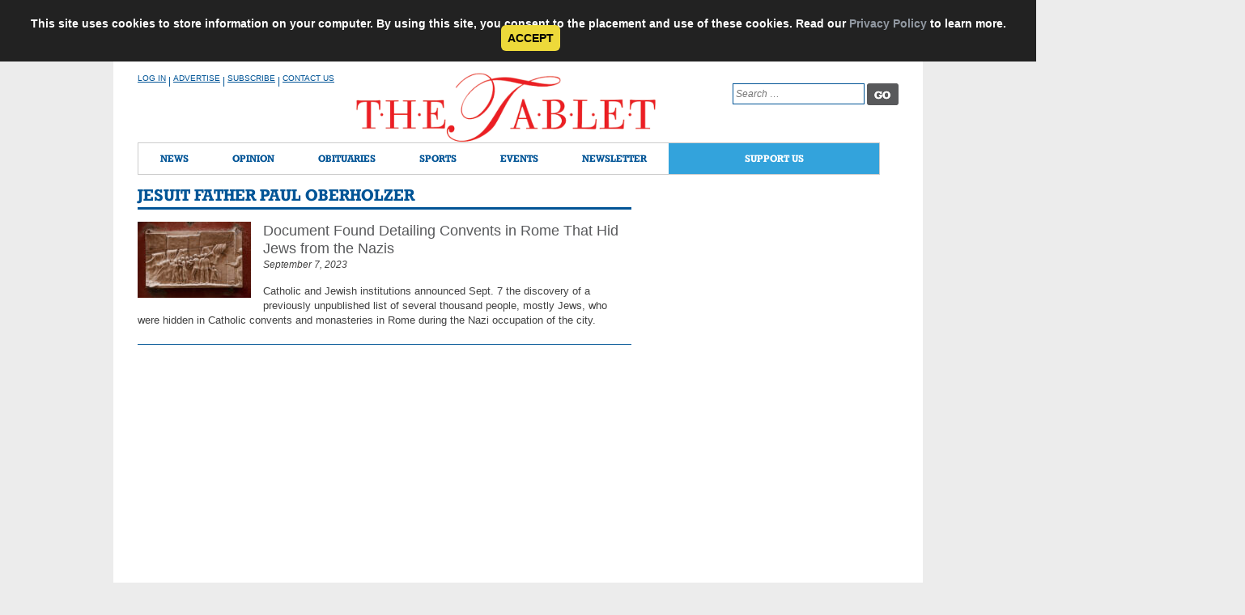

--- FILE ---
content_type: text/html; charset=utf-8
request_url: https://www.google.com/recaptcha/api2/anchor?ar=1&k=6Ldw6PgqAAAAAEcLIPdjI-ItrnkSGs8r6WE5hN3J&co=aHR0cHM6Ly90aGV0YWJsZXQub3JnOjQ0Mw..&hl=en&v=PoyoqOPhxBO7pBk68S4YbpHZ&theme=light&size=invisible&anchor-ms=20000&execute-ms=30000&cb=gwoobb2krhh3
body_size: 49470
content:
<!DOCTYPE HTML><html dir="ltr" lang="en"><head><meta http-equiv="Content-Type" content="text/html; charset=UTF-8">
<meta http-equiv="X-UA-Compatible" content="IE=edge">
<title>reCAPTCHA</title>
<style type="text/css">
/* cyrillic-ext */
@font-face {
  font-family: 'Roboto';
  font-style: normal;
  font-weight: 400;
  font-stretch: 100%;
  src: url(//fonts.gstatic.com/s/roboto/v48/KFO7CnqEu92Fr1ME7kSn66aGLdTylUAMa3GUBHMdazTgWw.woff2) format('woff2');
  unicode-range: U+0460-052F, U+1C80-1C8A, U+20B4, U+2DE0-2DFF, U+A640-A69F, U+FE2E-FE2F;
}
/* cyrillic */
@font-face {
  font-family: 'Roboto';
  font-style: normal;
  font-weight: 400;
  font-stretch: 100%;
  src: url(//fonts.gstatic.com/s/roboto/v48/KFO7CnqEu92Fr1ME7kSn66aGLdTylUAMa3iUBHMdazTgWw.woff2) format('woff2');
  unicode-range: U+0301, U+0400-045F, U+0490-0491, U+04B0-04B1, U+2116;
}
/* greek-ext */
@font-face {
  font-family: 'Roboto';
  font-style: normal;
  font-weight: 400;
  font-stretch: 100%;
  src: url(//fonts.gstatic.com/s/roboto/v48/KFO7CnqEu92Fr1ME7kSn66aGLdTylUAMa3CUBHMdazTgWw.woff2) format('woff2');
  unicode-range: U+1F00-1FFF;
}
/* greek */
@font-face {
  font-family: 'Roboto';
  font-style: normal;
  font-weight: 400;
  font-stretch: 100%;
  src: url(//fonts.gstatic.com/s/roboto/v48/KFO7CnqEu92Fr1ME7kSn66aGLdTylUAMa3-UBHMdazTgWw.woff2) format('woff2');
  unicode-range: U+0370-0377, U+037A-037F, U+0384-038A, U+038C, U+038E-03A1, U+03A3-03FF;
}
/* math */
@font-face {
  font-family: 'Roboto';
  font-style: normal;
  font-weight: 400;
  font-stretch: 100%;
  src: url(//fonts.gstatic.com/s/roboto/v48/KFO7CnqEu92Fr1ME7kSn66aGLdTylUAMawCUBHMdazTgWw.woff2) format('woff2');
  unicode-range: U+0302-0303, U+0305, U+0307-0308, U+0310, U+0312, U+0315, U+031A, U+0326-0327, U+032C, U+032F-0330, U+0332-0333, U+0338, U+033A, U+0346, U+034D, U+0391-03A1, U+03A3-03A9, U+03B1-03C9, U+03D1, U+03D5-03D6, U+03F0-03F1, U+03F4-03F5, U+2016-2017, U+2034-2038, U+203C, U+2040, U+2043, U+2047, U+2050, U+2057, U+205F, U+2070-2071, U+2074-208E, U+2090-209C, U+20D0-20DC, U+20E1, U+20E5-20EF, U+2100-2112, U+2114-2115, U+2117-2121, U+2123-214F, U+2190, U+2192, U+2194-21AE, U+21B0-21E5, U+21F1-21F2, U+21F4-2211, U+2213-2214, U+2216-22FF, U+2308-230B, U+2310, U+2319, U+231C-2321, U+2336-237A, U+237C, U+2395, U+239B-23B7, U+23D0, U+23DC-23E1, U+2474-2475, U+25AF, U+25B3, U+25B7, U+25BD, U+25C1, U+25CA, U+25CC, U+25FB, U+266D-266F, U+27C0-27FF, U+2900-2AFF, U+2B0E-2B11, U+2B30-2B4C, U+2BFE, U+3030, U+FF5B, U+FF5D, U+1D400-1D7FF, U+1EE00-1EEFF;
}
/* symbols */
@font-face {
  font-family: 'Roboto';
  font-style: normal;
  font-weight: 400;
  font-stretch: 100%;
  src: url(//fonts.gstatic.com/s/roboto/v48/KFO7CnqEu92Fr1ME7kSn66aGLdTylUAMaxKUBHMdazTgWw.woff2) format('woff2');
  unicode-range: U+0001-000C, U+000E-001F, U+007F-009F, U+20DD-20E0, U+20E2-20E4, U+2150-218F, U+2190, U+2192, U+2194-2199, U+21AF, U+21E6-21F0, U+21F3, U+2218-2219, U+2299, U+22C4-22C6, U+2300-243F, U+2440-244A, U+2460-24FF, U+25A0-27BF, U+2800-28FF, U+2921-2922, U+2981, U+29BF, U+29EB, U+2B00-2BFF, U+4DC0-4DFF, U+FFF9-FFFB, U+10140-1018E, U+10190-1019C, U+101A0, U+101D0-101FD, U+102E0-102FB, U+10E60-10E7E, U+1D2C0-1D2D3, U+1D2E0-1D37F, U+1F000-1F0FF, U+1F100-1F1AD, U+1F1E6-1F1FF, U+1F30D-1F30F, U+1F315, U+1F31C, U+1F31E, U+1F320-1F32C, U+1F336, U+1F378, U+1F37D, U+1F382, U+1F393-1F39F, U+1F3A7-1F3A8, U+1F3AC-1F3AF, U+1F3C2, U+1F3C4-1F3C6, U+1F3CA-1F3CE, U+1F3D4-1F3E0, U+1F3ED, U+1F3F1-1F3F3, U+1F3F5-1F3F7, U+1F408, U+1F415, U+1F41F, U+1F426, U+1F43F, U+1F441-1F442, U+1F444, U+1F446-1F449, U+1F44C-1F44E, U+1F453, U+1F46A, U+1F47D, U+1F4A3, U+1F4B0, U+1F4B3, U+1F4B9, U+1F4BB, U+1F4BF, U+1F4C8-1F4CB, U+1F4D6, U+1F4DA, U+1F4DF, U+1F4E3-1F4E6, U+1F4EA-1F4ED, U+1F4F7, U+1F4F9-1F4FB, U+1F4FD-1F4FE, U+1F503, U+1F507-1F50B, U+1F50D, U+1F512-1F513, U+1F53E-1F54A, U+1F54F-1F5FA, U+1F610, U+1F650-1F67F, U+1F687, U+1F68D, U+1F691, U+1F694, U+1F698, U+1F6AD, U+1F6B2, U+1F6B9-1F6BA, U+1F6BC, U+1F6C6-1F6CF, U+1F6D3-1F6D7, U+1F6E0-1F6EA, U+1F6F0-1F6F3, U+1F6F7-1F6FC, U+1F700-1F7FF, U+1F800-1F80B, U+1F810-1F847, U+1F850-1F859, U+1F860-1F887, U+1F890-1F8AD, U+1F8B0-1F8BB, U+1F8C0-1F8C1, U+1F900-1F90B, U+1F93B, U+1F946, U+1F984, U+1F996, U+1F9E9, U+1FA00-1FA6F, U+1FA70-1FA7C, U+1FA80-1FA89, U+1FA8F-1FAC6, U+1FACE-1FADC, U+1FADF-1FAE9, U+1FAF0-1FAF8, U+1FB00-1FBFF;
}
/* vietnamese */
@font-face {
  font-family: 'Roboto';
  font-style: normal;
  font-weight: 400;
  font-stretch: 100%;
  src: url(//fonts.gstatic.com/s/roboto/v48/KFO7CnqEu92Fr1ME7kSn66aGLdTylUAMa3OUBHMdazTgWw.woff2) format('woff2');
  unicode-range: U+0102-0103, U+0110-0111, U+0128-0129, U+0168-0169, U+01A0-01A1, U+01AF-01B0, U+0300-0301, U+0303-0304, U+0308-0309, U+0323, U+0329, U+1EA0-1EF9, U+20AB;
}
/* latin-ext */
@font-face {
  font-family: 'Roboto';
  font-style: normal;
  font-weight: 400;
  font-stretch: 100%;
  src: url(//fonts.gstatic.com/s/roboto/v48/KFO7CnqEu92Fr1ME7kSn66aGLdTylUAMa3KUBHMdazTgWw.woff2) format('woff2');
  unicode-range: U+0100-02BA, U+02BD-02C5, U+02C7-02CC, U+02CE-02D7, U+02DD-02FF, U+0304, U+0308, U+0329, U+1D00-1DBF, U+1E00-1E9F, U+1EF2-1EFF, U+2020, U+20A0-20AB, U+20AD-20C0, U+2113, U+2C60-2C7F, U+A720-A7FF;
}
/* latin */
@font-face {
  font-family: 'Roboto';
  font-style: normal;
  font-weight: 400;
  font-stretch: 100%;
  src: url(//fonts.gstatic.com/s/roboto/v48/KFO7CnqEu92Fr1ME7kSn66aGLdTylUAMa3yUBHMdazQ.woff2) format('woff2');
  unicode-range: U+0000-00FF, U+0131, U+0152-0153, U+02BB-02BC, U+02C6, U+02DA, U+02DC, U+0304, U+0308, U+0329, U+2000-206F, U+20AC, U+2122, U+2191, U+2193, U+2212, U+2215, U+FEFF, U+FFFD;
}
/* cyrillic-ext */
@font-face {
  font-family: 'Roboto';
  font-style: normal;
  font-weight: 500;
  font-stretch: 100%;
  src: url(//fonts.gstatic.com/s/roboto/v48/KFO7CnqEu92Fr1ME7kSn66aGLdTylUAMa3GUBHMdazTgWw.woff2) format('woff2');
  unicode-range: U+0460-052F, U+1C80-1C8A, U+20B4, U+2DE0-2DFF, U+A640-A69F, U+FE2E-FE2F;
}
/* cyrillic */
@font-face {
  font-family: 'Roboto';
  font-style: normal;
  font-weight: 500;
  font-stretch: 100%;
  src: url(//fonts.gstatic.com/s/roboto/v48/KFO7CnqEu92Fr1ME7kSn66aGLdTylUAMa3iUBHMdazTgWw.woff2) format('woff2');
  unicode-range: U+0301, U+0400-045F, U+0490-0491, U+04B0-04B1, U+2116;
}
/* greek-ext */
@font-face {
  font-family: 'Roboto';
  font-style: normal;
  font-weight: 500;
  font-stretch: 100%;
  src: url(//fonts.gstatic.com/s/roboto/v48/KFO7CnqEu92Fr1ME7kSn66aGLdTylUAMa3CUBHMdazTgWw.woff2) format('woff2');
  unicode-range: U+1F00-1FFF;
}
/* greek */
@font-face {
  font-family: 'Roboto';
  font-style: normal;
  font-weight: 500;
  font-stretch: 100%;
  src: url(//fonts.gstatic.com/s/roboto/v48/KFO7CnqEu92Fr1ME7kSn66aGLdTylUAMa3-UBHMdazTgWw.woff2) format('woff2');
  unicode-range: U+0370-0377, U+037A-037F, U+0384-038A, U+038C, U+038E-03A1, U+03A3-03FF;
}
/* math */
@font-face {
  font-family: 'Roboto';
  font-style: normal;
  font-weight: 500;
  font-stretch: 100%;
  src: url(//fonts.gstatic.com/s/roboto/v48/KFO7CnqEu92Fr1ME7kSn66aGLdTylUAMawCUBHMdazTgWw.woff2) format('woff2');
  unicode-range: U+0302-0303, U+0305, U+0307-0308, U+0310, U+0312, U+0315, U+031A, U+0326-0327, U+032C, U+032F-0330, U+0332-0333, U+0338, U+033A, U+0346, U+034D, U+0391-03A1, U+03A3-03A9, U+03B1-03C9, U+03D1, U+03D5-03D6, U+03F0-03F1, U+03F4-03F5, U+2016-2017, U+2034-2038, U+203C, U+2040, U+2043, U+2047, U+2050, U+2057, U+205F, U+2070-2071, U+2074-208E, U+2090-209C, U+20D0-20DC, U+20E1, U+20E5-20EF, U+2100-2112, U+2114-2115, U+2117-2121, U+2123-214F, U+2190, U+2192, U+2194-21AE, U+21B0-21E5, U+21F1-21F2, U+21F4-2211, U+2213-2214, U+2216-22FF, U+2308-230B, U+2310, U+2319, U+231C-2321, U+2336-237A, U+237C, U+2395, U+239B-23B7, U+23D0, U+23DC-23E1, U+2474-2475, U+25AF, U+25B3, U+25B7, U+25BD, U+25C1, U+25CA, U+25CC, U+25FB, U+266D-266F, U+27C0-27FF, U+2900-2AFF, U+2B0E-2B11, U+2B30-2B4C, U+2BFE, U+3030, U+FF5B, U+FF5D, U+1D400-1D7FF, U+1EE00-1EEFF;
}
/* symbols */
@font-face {
  font-family: 'Roboto';
  font-style: normal;
  font-weight: 500;
  font-stretch: 100%;
  src: url(//fonts.gstatic.com/s/roboto/v48/KFO7CnqEu92Fr1ME7kSn66aGLdTylUAMaxKUBHMdazTgWw.woff2) format('woff2');
  unicode-range: U+0001-000C, U+000E-001F, U+007F-009F, U+20DD-20E0, U+20E2-20E4, U+2150-218F, U+2190, U+2192, U+2194-2199, U+21AF, U+21E6-21F0, U+21F3, U+2218-2219, U+2299, U+22C4-22C6, U+2300-243F, U+2440-244A, U+2460-24FF, U+25A0-27BF, U+2800-28FF, U+2921-2922, U+2981, U+29BF, U+29EB, U+2B00-2BFF, U+4DC0-4DFF, U+FFF9-FFFB, U+10140-1018E, U+10190-1019C, U+101A0, U+101D0-101FD, U+102E0-102FB, U+10E60-10E7E, U+1D2C0-1D2D3, U+1D2E0-1D37F, U+1F000-1F0FF, U+1F100-1F1AD, U+1F1E6-1F1FF, U+1F30D-1F30F, U+1F315, U+1F31C, U+1F31E, U+1F320-1F32C, U+1F336, U+1F378, U+1F37D, U+1F382, U+1F393-1F39F, U+1F3A7-1F3A8, U+1F3AC-1F3AF, U+1F3C2, U+1F3C4-1F3C6, U+1F3CA-1F3CE, U+1F3D4-1F3E0, U+1F3ED, U+1F3F1-1F3F3, U+1F3F5-1F3F7, U+1F408, U+1F415, U+1F41F, U+1F426, U+1F43F, U+1F441-1F442, U+1F444, U+1F446-1F449, U+1F44C-1F44E, U+1F453, U+1F46A, U+1F47D, U+1F4A3, U+1F4B0, U+1F4B3, U+1F4B9, U+1F4BB, U+1F4BF, U+1F4C8-1F4CB, U+1F4D6, U+1F4DA, U+1F4DF, U+1F4E3-1F4E6, U+1F4EA-1F4ED, U+1F4F7, U+1F4F9-1F4FB, U+1F4FD-1F4FE, U+1F503, U+1F507-1F50B, U+1F50D, U+1F512-1F513, U+1F53E-1F54A, U+1F54F-1F5FA, U+1F610, U+1F650-1F67F, U+1F687, U+1F68D, U+1F691, U+1F694, U+1F698, U+1F6AD, U+1F6B2, U+1F6B9-1F6BA, U+1F6BC, U+1F6C6-1F6CF, U+1F6D3-1F6D7, U+1F6E0-1F6EA, U+1F6F0-1F6F3, U+1F6F7-1F6FC, U+1F700-1F7FF, U+1F800-1F80B, U+1F810-1F847, U+1F850-1F859, U+1F860-1F887, U+1F890-1F8AD, U+1F8B0-1F8BB, U+1F8C0-1F8C1, U+1F900-1F90B, U+1F93B, U+1F946, U+1F984, U+1F996, U+1F9E9, U+1FA00-1FA6F, U+1FA70-1FA7C, U+1FA80-1FA89, U+1FA8F-1FAC6, U+1FACE-1FADC, U+1FADF-1FAE9, U+1FAF0-1FAF8, U+1FB00-1FBFF;
}
/* vietnamese */
@font-face {
  font-family: 'Roboto';
  font-style: normal;
  font-weight: 500;
  font-stretch: 100%;
  src: url(//fonts.gstatic.com/s/roboto/v48/KFO7CnqEu92Fr1ME7kSn66aGLdTylUAMa3OUBHMdazTgWw.woff2) format('woff2');
  unicode-range: U+0102-0103, U+0110-0111, U+0128-0129, U+0168-0169, U+01A0-01A1, U+01AF-01B0, U+0300-0301, U+0303-0304, U+0308-0309, U+0323, U+0329, U+1EA0-1EF9, U+20AB;
}
/* latin-ext */
@font-face {
  font-family: 'Roboto';
  font-style: normal;
  font-weight: 500;
  font-stretch: 100%;
  src: url(//fonts.gstatic.com/s/roboto/v48/KFO7CnqEu92Fr1ME7kSn66aGLdTylUAMa3KUBHMdazTgWw.woff2) format('woff2');
  unicode-range: U+0100-02BA, U+02BD-02C5, U+02C7-02CC, U+02CE-02D7, U+02DD-02FF, U+0304, U+0308, U+0329, U+1D00-1DBF, U+1E00-1E9F, U+1EF2-1EFF, U+2020, U+20A0-20AB, U+20AD-20C0, U+2113, U+2C60-2C7F, U+A720-A7FF;
}
/* latin */
@font-face {
  font-family: 'Roboto';
  font-style: normal;
  font-weight: 500;
  font-stretch: 100%;
  src: url(//fonts.gstatic.com/s/roboto/v48/KFO7CnqEu92Fr1ME7kSn66aGLdTylUAMa3yUBHMdazQ.woff2) format('woff2');
  unicode-range: U+0000-00FF, U+0131, U+0152-0153, U+02BB-02BC, U+02C6, U+02DA, U+02DC, U+0304, U+0308, U+0329, U+2000-206F, U+20AC, U+2122, U+2191, U+2193, U+2212, U+2215, U+FEFF, U+FFFD;
}
/* cyrillic-ext */
@font-face {
  font-family: 'Roboto';
  font-style: normal;
  font-weight: 900;
  font-stretch: 100%;
  src: url(//fonts.gstatic.com/s/roboto/v48/KFO7CnqEu92Fr1ME7kSn66aGLdTylUAMa3GUBHMdazTgWw.woff2) format('woff2');
  unicode-range: U+0460-052F, U+1C80-1C8A, U+20B4, U+2DE0-2DFF, U+A640-A69F, U+FE2E-FE2F;
}
/* cyrillic */
@font-face {
  font-family: 'Roboto';
  font-style: normal;
  font-weight: 900;
  font-stretch: 100%;
  src: url(//fonts.gstatic.com/s/roboto/v48/KFO7CnqEu92Fr1ME7kSn66aGLdTylUAMa3iUBHMdazTgWw.woff2) format('woff2');
  unicode-range: U+0301, U+0400-045F, U+0490-0491, U+04B0-04B1, U+2116;
}
/* greek-ext */
@font-face {
  font-family: 'Roboto';
  font-style: normal;
  font-weight: 900;
  font-stretch: 100%;
  src: url(//fonts.gstatic.com/s/roboto/v48/KFO7CnqEu92Fr1ME7kSn66aGLdTylUAMa3CUBHMdazTgWw.woff2) format('woff2');
  unicode-range: U+1F00-1FFF;
}
/* greek */
@font-face {
  font-family: 'Roboto';
  font-style: normal;
  font-weight: 900;
  font-stretch: 100%;
  src: url(//fonts.gstatic.com/s/roboto/v48/KFO7CnqEu92Fr1ME7kSn66aGLdTylUAMa3-UBHMdazTgWw.woff2) format('woff2');
  unicode-range: U+0370-0377, U+037A-037F, U+0384-038A, U+038C, U+038E-03A1, U+03A3-03FF;
}
/* math */
@font-face {
  font-family: 'Roboto';
  font-style: normal;
  font-weight: 900;
  font-stretch: 100%;
  src: url(//fonts.gstatic.com/s/roboto/v48/KFO7CnqEu92Fr1ME7kSn66aGLdTylUAMawCUBHMdazTgWw.woff2) format('woff2');
  unicode-range: U+0302-0303, U+0305, U+0307-0308, U+0310, U+0312, U+0315, U+031A, U+0326-0327, U+032C, U+032F-0330, U+0332-0333, U+0338, U+033A, U+0346, U+034D, U+0391-03A1, U+03A3-03A9, U+03B1-03C9, U+03D1, U+03D5-03D6, U+03F0-03F1, U+03F4-03F5, U+2016-2017, U+2034-2038, U+203C, U+2040, U+2043, U+2047, U+2050, U+2057, U+205F, U+2070-2071, U+2074-208E, U+2090-209C, U+20D0-20DC, U+20E1, U+20E5-20EF, U+2100-2112, U+2114-2115, U+2117-2121, U+2123-214F, U+2190, U+2192, U+2194-21AE, U+21B0-21E5, U+21F1-21F2, U+21F4-2211, U+2213-2214, U+2216-22FF, U+2308-230B, U+2310, U+2319, U+231C-2321, U+2336-237A, U+237C, U+2395, U+239B-23B7, U+23D0, U+23DC-23E1, U+2474-2475, U+25AF, U+25B3, U+25B7, U+25BD, U+25C1, U+25CA, U+25CC, U+25FB, U+266D-266F, U+27C0-27FF, U+2900-2AFF, U+2B0E-2B11, U+2B30-2B4C, U+2BFE, U+3030, U+FF5B, U+FF5D, U+1D400-1D7FF, U+1EE00-1EEFF;
}
/* symbols */
@font-face {
  font-family: 'Roboto';
  font-style: normal;
  font-weight: 900;
  font-stretch: 100%;
  src: url(//fonts.gstatic.com/s/roboto/v48/KFO7CnqEu92Fr1ME7kSn66aGLdTylUAMaxKUBHMdazTgWw.woff2) format('woff2');
  unicode-range: U+0001-000C, U+000E-001F, U+007F-009F, U+20DD-20E0, U+20E2-20E4, U+2150-218F, U+2190, U+2192, U+2194-2199, U+21AF, U+21E6-21F0, U+21F3, U+2218-2219, U+2299, U+22C4-22C6, U+2300-243F, U+2440-244A, U+2460-24FF, U+25A0-27BF, U+2800-28FF, U+2921-2922, U+2981, U+29BF, U+29EB, U+2B00-2BFF, U+4DC0-4DFF, U+FFF9-FFFB, U+10140-1018E, U+10190-1019C, U+101A0, U+101D0-101FD, U+102E0-102FB, U+10E60-10E7E, U+1D2C0-1D2D3, U+1D2E0-1D37F, U+1F000-1F0FF, U+1F100-1F1AD, U+1F1E6-1F1FF, U+1F30D-1F30F, U+1F315, U+1F31C, U+1F31E, U+1F320-1F32C, U+1F336, U+1F378, U+1F37D, U+1F382, U+1F393-1F39F, U+1F3A7-1F3A8, U+1F3AC-1F3AF, U+1F3C2, U+1F3C4-1F3C6, U+1F3CA-1F3CE, U+1F3D4-1F3E0, U+1F3ED, U+1F3F1-1F3F3, U+1F3F5-1F3F7, U+1F408, U+1F415, U+1F41F, U+1F426, U+1F43F, U+1F441-1F442, U+1F444, U+1F446-1F449, U+1F44C-1F44E, U+1F453, U+1F46A, U+1F47D, U+1F4A3, U+1F4B0, U+1F4B3, U+1F4B9, U+1F4BB, U+1F4BF, U+1F4C8-1F4CB, U+1F4D6, U+1F4DA, U+1F4DF, U+1F4E3-1F4E6, U+1F4EA-1F4ED, U+1F4F7, U+1F4F9-1F4FB, U+1F4FD-1F4FE, U+1F503, U+1F507-1F50B, U+1F50D, U+1F512-1F513, U+1F53E-1F54A, U+1F54F-1F5FA, U+1F610, U+1F650-1F67F, U+1F687, U+1F68D, U+1F691, U+1F694, U+1F698, U+1F6AD, U+1F6B2, U+1F6B9-1F6BA, U+1F6BC, U+1F6C6-1F6CF, U+1F6D3-1F6D7, U+1F6E0-1F6EA, U+1F6F0-1F6F3, U+1F6F7-1F6FC, U+1F700-1F7FF, U+1F800-1F80B, U+1F810-1F847, U+1F850-1F859, U+1F860-1F887, U+1F890-1F8AD, U+1F8B0-1F8BB, U+1F8C0-1F8C1, U+1F900-1F90B, U+1F93B, U+1F946, U+1F984, U+1F996, U+1F9E9, U+1FA00-1FA6F, U+1FA70-1FA7C, U+1FA80-1FA89, U+1FA8F-1FAC6, U+1FACE-1FADC, U+1FADF-1FAE9, U+1FAF0-1FAF8, U+1FB00-1FBFF;
}
/* vietnamese */
@font-face {
  font-family: 'Roboto';
  font-style: normal;
  font-weight: 900;
  font-stretch: 100%;
  src: url(//fonts.gstatic.com/s/roboto/v48/KFO7CnqEu92Fr1ME7kSn66aGLdTylUAMa3OUBHMdazTgWw.woff2) format('woff2');
  unicode-range: U+0102-0103, U+0110-0111, U+0128-0129, U+0168-0169, U+01A0-01A1, U+01AF-01B0, U+0300-0301, U+0303-0304, U+0308-0309, U+0323, U+0329, U+1EA0-1EF9, U+20AB;
}
/* latin-ext */
@font-face {
  font-family: 'Roboto';
  font-style: normal;
  font-weight: 900;
  font-stretch: 100%;
  src: url(//fonts.gstatic.com/s/roboto/v48/KFO7CnqEu92Fr1ME7kSn66aGLdTylUAMa3KUBHMdazTgWw.woff2) format('woff2');
  unicode-range: U+0100-02BA, U+02BD-02C5, U+02C7-02CC, U+02CE-02D7, U+02DD-02FF, U+0304, U+0308, U+0329, U+1D00-1DBF, U+1E00-1E9F, U+1EF2-1EFF, U+2020, U+20A0-20AB, U+20AD-20C0, U+2113, U+2C60-2C7F, U+A720-A7FF;
}
/* latin */
@font-face {
  font-family: 'Roboto';
  font-style: normal;
  font-weight: 900;
  font-stretch: 100%;
  src: url(//fonts.gstatic.com/s/roboto/v48/KFO7CnqEu92Fr1ME7kSn66aGLdTylUAMa3yUBHMdazQ.woff2) format('woff2');
  unicode-range: U+0000-00FF, U+0131, U+0152-0153, U+02BB-02BC, U+02C6, U+02DA, U+02DC, U+0304, U+0308, U+0329, U+2000-206F, U+20AC, U+2122, U+2191, U+2193, U+2212, U+2215, U+FEFF, U+FFFD;
}

</style>
<link rel="stylesheet" type="text/css" href="https://www.gstatic.com/recaptcha/releases/PoyoqOPhxBO7pBk68S4YbpHZ/styles__ltr.css">
<script nonce="glN4synGDtEfLjZuQnRTmw" type="text/javascript">window['__recaptcha_api'] = 'https://www.google.com/recaptcha/api2/';</script>
<script type="text/javascript" src="https://www.gstatic.com/recaptcha/releases/PoyoqOPhxBO7pBk68S4YbpHZ/recaptcha__en.js" nonce="glN4synGDtEfLjZuQnRTmw">
      
    </script></head>
<body><div id="rc-anchor-alert" class="rc-anchor-alert"></div>
<input type="hidden" id="recaptcha-token" value="[base64]">
<script type="text/javascript" nonce="glN4synGDtEfLjZuQnRTmw">
      recaptcha.anchor.Main.init("[\x22ainput\x22,[\x22bgdata\x22,\x22\x22,\[base64]/[base64]/[base64]/[base64]/[base64]/UltsKytdPUU6KEU8MjA0OD9SW2wrK109RT4+NnwxOTI6KChFJjY0NTEyKT09NTUyOTYmJk0rMTxjLmxlbmd0aCYmKGMuY2hhckNvZGVBdChNKzEpJjY0NTEyKT09NTYzMjA/[base64]/[base64]/[base64]/[base64]/[base64]/[base64]/[base64]\x22,\[base64]\x22,\x22w5DDgCoFRkAtwo/Du8O6A8OKL3NADMOXwrzDgsKEw61ow4zDp8KtAzPDkGJSYyMcasOQw6ZRwoLDvlTDisKyF8ORTsOTWFh0wqxZeR9CQHFkwo01w7LDn8KaO8KKwq3Djl/ChsO/KsOOw5tUw6Udw4ASSFx+Xz/DoDlVfMK0wr9haCzDhMOIbF9Iw5BvUcOGNMOqdyMsw5chIsO/w6LChsKSfDvCk8OPLGIjw4EUTT1Qf8KwwrLCtnRHLMOcw5DCiMKFwqvDhjHClcOrw7/DmsONc8OLwpvDrsOJFMKQwqvDocOdw7QCScOIwogJw4rCrBhYwr46w4UMwoAwbBXCvQV/w68eYsORdsOPWMKbw7ZqNcKSQMKlw7/CjcOZS8KOw7vCqR4HSjnCpn/DlQbCgMKkwo9KwrcTwrU/HcKVwpZSw5Z9E1LChcOZwpfCu8OuwpTDlcObwqXDvGrCn8Klw4ZCw7I6w73DrFLCow3CnjgAT8OSw5Rnw4vDvgjDrVDCnyMlEnjDjkrDjnoXw506cV7CuMO9w5vDrMOxwrNtHMOuEsOAP8OTbMK9wpU2w7kZEcObw44/wp/Dvl84PsONV8O2B8KlKjfCsMK8Px/Cq8KnwovCr0TCqk4EQ8Ogwp/CsTwSfQJvwqjCucOowp4ow6k2wq3CkA8Mw4/Dg8OTwoISFETDmMKwLXFZDXDDnMKfw5Ucw553CcKEXWbCnEI0d8K7w7LDrkllMGcaw7bCmhlSwpUiwonCn3bDlGB1J8KOXnLCnMKlwooxfi/DgwPCsT5wwq/[base64]/E8K/[base64]/DrUxCb8OOwqBMHAfDuWRnw5vDhsOVwpkMwopUwqDDjcOuwr5ELlvCqBJewrp0w5DCkcO/aMK5w5/[base64]/[base64]/CqsKJOsKJw7vDqcKsw6BWRHsOfHwacy0bw7XDt8O+wpDDnGQcahU9wqTCt3hkd8OLf39IXsOSHFUUeAnCl8Ovw6g/[base64]/[base64]/Dk8ObDUQewqRyw7p8QsKkImHCoBLCrid7w7LDuMKoAsKwRFZXwrJXwo3ClBBTTjMHYwRzwp7CjcKgDcOPwqLCtcKlNAkFfShvOlbDlyvDqsOpWXnCrsOnPsKVZ8OMw68/w5AVwqTCsUFOAsOJwoM4fsOmw7LCpcOUKMOXVz7CvsKCAizCoMOOMcO4w6rDoGTCvsOFw7rDiGzCoCLCjn3Dkh0qwpwLw54Xb8OxwpQicDZTwpvDmQTDo8ODTcKgPl3DhcKZw5vCk0shwpsFVcO9w5c3w7RmAsKBcsODwrhVC0YCFcO/w5dpXsK0w6LCiMOkLsKGHcOjwr3CuEI7FzQkw71hXAnDkQ7DrE1/wrbDh25/VMO9w4TDv8OZwpJdw5vCr3JyOcKnasK1wrlkw7zDmMOdwojCgMKUw4vCncKKRk3CvhN+TMK5FXxrR8OoFsKIw7fDvMK8ZSHCplDDtibCoD9iwqdqw7UyDcOGwpLDrUg0EndMw7gFDwp6wpbCq2Fnw5w2w7NPwpRMR8OeanoZwoXDiWzCp8OswpjCgMO3wq4SAwTCpmM/[base64]/woDCpEAUGFBgCcOhwoMywpJRw6JaPl/[base64]/DrF00wqHCvsOvdQ0WUcOzwpzCrUY6w4A3WMOtw4vCvsK4wo3CmWvCplFmQWMmWsKcAsKbfMOsW8KKwrNAw5dNw58QQ8Kcw4sVfMKZU1d/AMO3wpA8wqvCq1I+DjhMw5Mwwq/CohQJw4LCoMOdFTZYXMOvOn/Cu0/Ct8KzasK1JmjDkjLCtMKfVMOuwoNRwpnCi8KuBBLCs8K0fnN3wr1eaxTDmGbDkinDtH/CuTRjwrB3woxkw6Y4w7Juw6fDq8OpaMKDVcKNwo/CncOLw5dBbMO5TTHCqcKawo7Cl8OTwoUOIGLCq3DCj8OJPg0Aw6nDhsKlDTfDi1XCrRZ0w4/CqcOGNgsfcXduwqMBw6rCggAww4JfTsO0woIew5ExwpTDqikIw4Y9wrTDiGcWGsOnJMKCFTnDgD9fVMOXw6RgwprCmGpawqQJw6U9B8Kqw55TwpLDvMKBwoYrQVbCoFjCqcO2SlnCvMOhLw3CkMKAw6QAfnQ6ZwhVw6xMZcKIQ1pdCVEeOcOTLcK7w4I3VA/[base64]/CpG/DnFUpUjvCpV7DoFZOc8O3wpw9wrF2woNiwohNw5prW8O5KB7Ci2VXMsK1w6wDVgwAwoxaIcKWw5VNw6bDqsOmwrlkPMOIwqwqPcOZwrrDocKDw6zCoz9lwoLDtSU/[base64]/DhRtswrbCoS0UwoFwwoZmfSPDjsKpwqZWw7V2GSNcwqpNw63Cm8KhE1lOTErDqFjCr8KtwonDiCkgw682w7PDoj/Ds8KAw7LCviM3w59Uw5EJT8KiwrfDkiPDn2I4SFl9wofCjBHDsAnCnylZwqHDhijCnnoIw7Ygw7DDhB3CusKjasKMwozDiMOlw68QNyVcw5tSHcKowp/Ci3bCpMKqw6kJwrjCgsKHw4rCpCNMwqLDhj5lBMOXNVpBwr7DjcO7w6jDlCxGbMOsI8KJw75RS8OaBk1Ewq0AO8Oawp5/[base64]/CtsONQzHCmMKCw4MCW8K0wprDkMKdJQcndnTDu3MNwrF5IcK/[base64]/CklrDjsO9FWDCkUnDtAVLLsOywobDkks9wqLDg8K2AntRw7nCs8OGecKQcDTDnTPDjzIUw5QOUSPDnMK2w5M9JQ3DoFjDk8KzLGTDgcOkOBtwFsKzbh5mwrHDv8OUXn4+w5JwQAg/w4sUJSDDssKDw6IMFsOjw7LCksOUSi7CrsO/wqnDjh3DssOfw781w5MoD1vCvsKRK8OqczrCrcKROibCvsKlwp5PSxgrw5kgPmFMXcOHwo9/wrjCs8Ogwr9WAjvDhU1Qwo1Kw7okw5NDw440w5TChMOUw7kUPcKiOzrDpMKZw7lxwpvDomHDmMOuw5chP3Riw7HDgsK/w6MbVxUUw5fCp0HCksOLTsKFw6LCkX1Uwqxhw70WwpzCssK4w7NfZ0/DuR/DrgXCqMKBVcKFwqADw6PDosKLIi7Ch1jCrkrCvnfCusOGfMOvd8KHbXfDhMKCw47Dg8O1CcKtw5PDl8OMfcK/QcK1C8Omw6V7FcOYQ8OpwrPDjMK9wpZpw7d4wqEVw4Yiw7zDkMKkwofCoMK8ew4IEShXaGROwqADw4vDuMODw4/Cg2fCj8OsaHMZwrBSCmctw4Rdcn7CpW7Crwsjw49Xw7QOw4VJw4QXwqjDpwJ7bcOdw4nDtwdPwqPCi03DvcK4ZMO+w7/DlMKKwrfDusOdw7bDpDzDi1c/w5LCo0NQMcODw4cqwqbCuArDvMKMf8KWwqfDqsOZOMKJwqo+FTDDqcO9Eit5BV15O1B+FHDDisOYR1dXw6dnwpEjORVLwrvDssObb0J0YMKvPEVPVXcSLcOYW8KLVMKiP8OmwrMZw7QSwoZXw79gw7RUc09uA2Ylw6UMRUHDhcKdw64/wp7ChynCqCDDn8OpwrbCmyrDlsK9fsOYwqx0worClHhjFwMhZsK+FjNbGMOFCMKnRS/[base64]/[base64]/CncOdwrDDtBR2EzNCw4XDshTDocOOLwvCtypvw4bDvwvDpjRLw4JpwrjCgcObw4dVw5HCqDHCosKmwpMwNFQpwqcGdcOMw6LChzjDm3HDh0PCq8O8wqUmwrnDuMKyw6zDrntMOcO/w5jDlcO2wrASGBvCs8OJwqxKR8Kmwr3Dm8OBw7fCqcO1w5XDny/[base64]/bcKqacKzwqkGXsKeDUM0J8Krw5fCncKgwr3CscKjwoDCt8OOQBo6DErDlsO6SDRhTDACADlCw57Cg8KhPzDDqMOKGUvDh3xwwrtDw4bCp8KiwqRQF8OKw6A8Zj/DisOcw7dYCyPDrUJCw4/ClcOCw4nCuATDl2bDosKvwpYbw6w6YRoAw7nCvQ3CncOtwqZIw4HDp8O4XcONwrZNwqZUwqDDmlnDoMOgNlTDj8Oww4zDs8OgacKpw7xgwr8BYVM2MhVKBm3DlH1ywow7w7HDs8Knw4TDtMK7LcOzwqspVMK5UMKWw6fChEwzHBzDp1TDr1/Dj8Kdwo7Dm8Khwr1kw5IqRQrCq1HCu3LCmg/Dk8OFw4JLPsKdwqFGX8KvGMOtLMOfw77CoMKQw4VRwqBnw5bDghEbw5QgwrjDrw16XsOPaMOfw6HDvcOhRAAfwofDiARnYxAFHyjDt8KTdMKFeTAcccOFesK5worDpcOaw5LDnMKfakHDmcOWU8OBw6zDgsOGWXbDu2Egw5XClcOUbS/[base64]/[base64]/HRXDgUs0w4gaw4wOcsO4A8O+wrXCicOHwrlwBTx0V0bDgDTDuSLCr8OCw6A+QsKDwoLDsFEXBGLCum7CnMKZw7PDlmkZw43CssOYJcOSABwkw4vCs20aw74yTsOcw5rCjljCj8KrwrAdNcO3w4nDhiTDhCvDh8KbMHRkwp42PmhBZsKvwrIkLT/Cn8OXw5knw4/DgsK1CRAAwpZMwoTDocOPYwxCfcKGP0F8wosQwr7DqFgrGMKSw7MXOUxQBnUcEUsIwrYCY8OcN8KqQjPDhsOveGrDjlfCosKJY8OOAlUwTcK9w55HfsOLWR/DrcO5JcKjw41aw6ARDCHCrcO5RMK/EljCocKvwoguw4kmwpDCrcOpwq0lV2E1H8KMw4M1HcONwrMvwrJLwqxFHcKMfUXDkcOGMcKracOgGDLCosKJwrjCrcOfTHRMw57Dvg8NBB3Co3vDviYvw6DDvSXCrxMpNVXDjEd4wrzDl8Odw7vDijI0wpDDm8OQw5vCkyMeZsK0wqljw4ZfH8O3fCPCl8OGYsKYNk/Dj8OWwoAXw5IdDcKPw7DCkAR2wpbDt8OtKHnCsCALwpRVwq/DksOnw74QwrzClBokw7o4wpcbYy/[base64]/DpMOxwpoPSXZlwrxGVsOewohnfsONwqDConcSOnxLw7UVwqs+L2oJdMOWXcKcBBLCmMO+wovDtBtOAMK5DUUXwpfDhsKCKcKifcKMwrpwwrDCrxAdwqgJbW7Dum0uw7QqAUrCl8O6Ow4uO0HDl8OMERDCkjzDiyZWZAl4wp3Ds0/Dg0xrw7DDqDE8w45fwq0XX8Oew6pmFhDDkcKDw6d2Xz02GsObw4bDmEY3GRXDk03CqMOPwodTw5zDoDnDqcO/[base64]/Cm8KfYwfCpGjDrS8IwqnCkDRVC8KTSCIQG2FAwonCkcK7J3AJWUzCscKFwqYOw7bCqsOgIsOkTsKrw6LCtCx/MmHDgS4/wpoRw7HDusOPZgJXworCsXFpw57Cg8OoP8ORU8K0B1hvw4PCkC3CuQnDoWdOUsOsw6YIeDdLwoBSfw3CgQ0VK8Kqwq/CsC9Fw6bCtgLCr8OCwpvDvTHDjMKJP8K6w7bCvXPDg8OVwpXCt03CvzpWwoM/[base64]/f8KTwptqDFHCpjfDphbDksKfw4F6IXvDqMKswrHCrQULLMKBw5XDssKxG3TDpcOHw61nPHQmw4cew4fCmsOWO8O5wo/Cr8Ktw5VFw4JVwppTwpbDvcK0FsO8MwPDiMKqREF4bk3CvidiYiTCr8KEV8O0wqxQw6x1w41owpfCqsKPwpBvw7/CoMKiw41Kw67DqsO8wr5+H8OXK8OyXMO/F3hWPRrCisOdPsKDw47CpMKTw7LCqEYKwp3DqH4dBwLClVXDug3Dp8OJAU3CqsKrD1IZw7nCgMOxwoF/WcOXw7pxw5dfwrsMOHswS8K3w6tkwpLDnQDCucKYElPCly/DiMOAwpZpZBVIMTLDoMO1WsKSPsOsd8OhwoctwoXDjMKzHMOYwpRXIsOUFG/ClypHwqbCkMOEw4YNw4DCvsKnwqEhYMKAfsKIIsK7csOLWS/DmzEdw7Bewq/CkBhnwpHCmcK5wqHDkDskT8Okw7syVmEDw4Z8w4V8e8KcZcKqw7XDvhsZY8KaF0rCvhkJw4MvXHvCmcK8w4ttwo/Cl8KLGX8pwrNQVSptwr16GcOCwr9DbcOPwq3ChWxmw5/DiMOdw7N7VwR+NMOfZ2h8wrUwacKvw5vCi8OVw74EwrrDmTNXwrtUwod9MRoKGMOQCGfDjRPChMOVw7UNw4dLw71xfmhWPMKiZCHChsKiZcOVDFt3RzfCjSYDwoXCklt/DMOWw4Y+wr5lw7sewrVfd3pqI8OrasOmwptNw7t9wqnDoMKbN8OOwpAfEUsGasKxw75NIg5lckUjw4/CmsOTGcOqHsOIEzPCgQfCmcOBUsOVKx53w6nDksOYfcOSwqIpC8KxK0HCtsOgw6HDlmzCnQAGw7jChcOmwqw8Okk1EcKufQnCiz7ClEdCwrbDg8Oww6XDmS3DkRV1NzByQMKPwpUjM8OAw6AAwp9uMsKnwr/DvsO/[base64]/DkmvDsQnCnFvChUvDh1cdw6UVRG/DtsKewpnCucO9wr5qIW7ClcKawoDCpnddDsORw6HDoDEDw6EyNg81w4QPNTTDskA9w5IiNVxjwq/CsHYWwrRqPcKwURrDj3HCvcOcw7jDsMKvQ8KvwpkQwqHCuMOEwrtWdsOpwq7Cl8OKRsKWdDXDqMOkOR7DoRFpEcKnwrnCl8KfFMOUU8OBwrXCrWXCvDHCt0bDugjCmcOCbwcGw4cxw7fDhMK6eCzDpEbDjj0Ew7vDqcONbcKew4BGw4N/[base64]/wr5pwpBGYWzCu8OsUmHDn8KsCkINwr1vAcOOw5/[base64]/CrV8Bw7HCucKvOcOXY8Kqw57ClVV5cRnDtXhaw6czfgbClC0RwqjCuMOzSU0Iwq18wp5DwqMXw5QwD8ORWcO4wpt0wrgVcGjDnlgFIsO7wojCnQ1Xwr4cwo3Dl8OiKcKgDMOSLhkUw4tlwpLDmsKwQ8KoI2ZfIMKWBRvDimXDjEzDlsKGVcOcw7gPMMOgw5/CsBkNwprCt8O3aMKvwoPCmBjDhERfwrspw4ViwpFOwp8lw5JBYMKPTsKAw5vDocOGIcKuCgbDhwkQR8Oswq7Dk8OGw752FMOLEcOZwo3DpcODf2JqwrPCiU7DlcOROMOIwrbCpgzDrAd2ZsK/ECNOY8OGw5Rhw4E3woTCm8OTNgxZw6bCnSnDoMKOYwNlw6HCrGbDkMOGw6fDuXTCvzQFVnfDuCIQHMKRwrjDkE/[base64]/[base64]/wpnCiHg+QcK/PMK3bsONVAQ+ScK1PcK0wp1/w4bClWZsOD3DpxYBGMKlD31PIS0APW8EQTrCvVDDlWrChBUewqMLw61Gc8KkFQo8KsK1w77DlcOdw47CtUN2w6xHZ8K/YMOJc1LCh2Ziw5xUMUbDpR/CpcOYw5fCqm19ZBLDnDxDUcOfwpZ1KH1EdHtCZk1NPFXDoHrClMKOMjLDki7DqwPCoSrDoRHDnRbCihjDpMO0LcK1GGTDtMOpB2URBzxyRCLCvUltVitzWsKbw4vDj8OtaMOQTsOlHMKwZxEncSx7w6fCv8OMA0NCw7TDjlzCrMOOw4DDrEzCnF8Dw6prwp8JEMO2wr/Dt3QRworDpnjCusKILcOIw544C8KrejZmW8Ksw5I/wr3DrSLDs8Opw7vDpcKAw64/w4vCm3DDnsKYL8Ovw6TDnMOJwrzCgkvCu0FNalXCkQFzw7RSw5XCpTLClMKRw4vDpjcjFsKZw5jDpcK5H8OfwoEpw5LCscOvwqnDkMO8wofDm8OGKTkYHB83w71ybMOOMMKRcyZ3cgYPw7PDtcORwqd9wp7DqhMvwpUFwr/CknDCuFBcw5LDpQrCnsO/[base64]/[base64]/DgsOgw7/ClCTCiMODw4zDl8KUwoUaDsO9W8OwMMOKYsKww7EDYsKPZhxdw5vDmwwww4RAw57DoxTDi8OFccO/NBnDqMKrw7TDig9YwpgfFh4nw6o6UMKwGsOiw6p0Byp/[base64]/Cp8KSWcK3OsKLHjQ4QMKDw6LDosKMw5FOGMKVw51iVQQacj/DjMOVwqhiwqkMMsKtw49CIm9hDjbDihZpwojCtsKPw7/[base64]/DrEfDnAVvwrhRbyXCkMOEZjdDIUDDuMKXwqg1KMKtw5HCncOlw4HDgwEgZWDCl8K5w6bDnF84wrTDoMOuwoMUwqTDtMOhwoHCp8KqbR4cwr/DnH3Dskp4wofCqcKawoQXDMKCw4V0BsKBwqEsNMKEwrLCgcO2bcK+NcKYw5bCpWrDisKbw6khbcKML8OuXMKfw7/Dp8O1SsKwQzvCvTEMwq8Cw6XDqsO5ZsO9BsOJZcO2FSFbBxXCsUXDmMK5Bm1Yw5d+woTDkmddaFDCkkUrXcOFIsKhw4/Dr8OrwpTCjVXCgSnDpwoowp3CiirCrsOvwojDnw3DsMKdwrdBw7c1w4EAw6xkGQTDrzzDv3Vgw4fCmXABNcOSw6NjwokjI8OYw7vClsOveMKQwpvDuQnCtmTCnSnDu8KEJT04wrR/X3QTwpDDuGgxHgHCgcKrMsKMJ2XDusObDcOdXsK7UXHDuSbChMOXPVtsSsOJdsK5wpnDjnvDsUkGwq7CjsO7cMO8wovCrFnDjsOVw5TDrsKHAsOrwqvDpUdMw6R1D8Kqw4fDgSdRY2jDthpOw7HDnMO8csOtw7fDvMKQFMKaw7lwS8KyQ8K0I8KtMWwhwqdKwp1/w458wp7DnS5uwqtUaULCtVwbwq7DnsOTCygGejtReT/[base64]/[base64]/[base64]/[base64]/Cv8Oxw456wqYYw7PDvTDCojcEwq0LSDLDmsKbFR3DssKNAx/DtcOgAMKdEzTDi8Kpw5nCpXckfcK+w5PDvAoVw70Gw7vDljBmw7RtRQtOX8Ofwol1w5gyw5sPLWAMw5E4wr8fQT0ycMOxwrHDuD1Gw6lHCiUwTV3DmsKBw5VOa8O9IcOYFcO/[base64]/wojCuFfCvwRBJWUgVcO+YHFcdnTDvn7Ct8OwwoPCi8O4LxLCjnXDrk4PfyjDkcOJw7sLwowDwqwowoZMQiDCllDDlsOWesODB8K2Njg/wp3DvWwzwpjCtCrCmcOCVsK5fAbCjcOHwp3Dk8KNw402w4/CjcKTwonCtXN4wo9GMDDDo8OIw5XDtcK8Rg0iB3FBwq9ja8KuwrVuCsO/wpHDrcOWwpLDh8KVw5tlw6zDlsO+w6djwpd8wovCkSAQUsKHQUdwwoDDjsOCwrFVw6ZFw7/[base64]/Cj1JCL1HCsx7CqyIIW8Kiw7lTeWhNbhnCk8K4w7EQCcK3eMO7fiNEw45OwpbCpDLCrMK4woXDhcK/[base64]/CsjDDkMORM8K5XWTCl8KVLUkGfsO7dEHCosKXNcOYw6hCQ1Qcw7vDisKCwrzDvFgzworDtcKOa8KbP8OAGjbCpU9tQ3nDsGvCjljDkjEww61gN8OSwoJ/E8OqMMK+W8O1w6dTKmLCpMOGw6wLZ8OXw5l7w47CjzRzw4nDpThHfiB8AR3DksK6w6h5wr/Dq8OSw7xnw7rDrFMrw5Y1TcOnT8OPc8Kewr7CtMKALDjClUMLwr4awr8KwrIPw4F7E8Onw5fCkiIpTcOrWHHDm8K2BkXDp1tGcWDDmg3DpRvDqMKgwrM/wohKAFTCqDdIw7nCsMKcw6k2bsOvQE3DiDXDi8Kkw5hAS8OPw4pcc8OCwozCosKEw43Do8Ktwqhyw5cqcsKMwrYXwqPDkwhWGMKKw4vDjhklwq/[base64]/[base64]/[base64]/CohnCp8OQw4HCj8Kgw57CoUjCmcOuwqELUMKXZ8KMF14xw7dAw7g4e3QdBcOOQx/DlzHDqMOZVw/CkxfDrmRAPcOywq3CicO7w4xRw4Q7wopyG8OIW8KFVcKGwqgoXMKzwoEfdSHCocKhdMK5woDCscOlNMKmDC3Ctl5gw4hMTTHDgAZgJsKkwo/DuWPDjB1XA8OQQkzCvCjClsOqUMOiwoLDhlNvPMK3J8O2wpggw4TDmGrDhUYJwrbDtMOZScOhTcKyw7R4w6gXKMOcR3Umw6snUxXDrMKFwqIKB8Krw43CgURPP8OOwp7DvsOCw5/DvVMZZcKoCMKbwqMzP1Udw44dwqfDr8KFwrIZdSzCjQHDlMKVw41owrIGwqbCszgMOsOpbChsw53CklbDiMOZw5ZhwrLCjMOtJGd/asORwo3DosKSBMOaw6ZGw7snw4RwMMOpw7DCiMOxw6HCtMOVwooiJMOuN1nCuCtOwpplw4FsJcOddiJmQTnDrcKxFBlNETx2w7E/w5/CvSnCn0RYwoAGacOPdMOiwrx1bcOXTX9Gw5vDhcKdXMO5w7zDlE0KQMKqw4bDncKtR3fDmsKpR8OGw4bCj8K+NsO2CcOvwrrDgC4Kw4RBwp/DmE1/CsKBaSBJw5jClC3CucKVeMOVQsK9w7TCncOJTMKMwqXDmMK0wohOeFQMwoLCmsKVwrBJbsOAVsK5wowFJMKQwqZIw4rCiMO0W8O9w67DqcO5IlrDhB/Dl8Klw4rClMO6TXtwMsOWcsODwoYKwo0WFG40ByRcwprCsXnCg8O7Vy/DgXrCsG0IW17DjC8aJsKlasOfOifCkQjDtsKuwo8mwo0BJ0fCiMK/wpA1OlbCnlDDqERxFcOLw7vDpkkdw5/ChcKTIRpqwpjCl8K/UQ7Chygrw6saV8KXc8OZw6rDskLDr8KAwo/CicKZwrJcXsOPwqDCtjgQw6nDqMOGcAPCnRI5NDPCkHjDncOMw7JgNyfClUzDlMODw4cQw5/DkVTDtQ47w4rCnBDCk8OAH397RTfCpx3ChMO+wp/[base64]/DksKLaMKvwqo8BFJ6wpPDtMK6egR+DMObZ8KuNkzCk8ODwqlkDsOZHzATw4TCu8OUTMORw77DgVjCq38AbBYJRg/DmsKhwoHCnns+W8K8BMO+wrbCscOXPcOOwqt+e8Oxw6oewqVUw6rCkcKvC8KXwq/DrcKJWcOLw6HDj8OWw5nDlEPCqDBow5tbIMObwqLCmsKDTMK0w5rDg8OeOB0iw4/DlMOQWcKpccOXwoIBY8K6OMKAw64da8K+QSF/wpPCicOAAglZJcKWwqfDoT1RUWvCpMOWPMOxTCFTXzXDhMOyFGBLWnpsKMK9RQDDicOifsOCOcO/wobDm8ObMQXDsX0ow4nCk8O1wozDkcKHZw/DqAPCjMOcwqNCZTvCiMKow4TCusKaDMKUw4QhDnXCl1NLEzvDuMOfOTDDi3TDtBpwwpV9AznCnBAFw4nDqy8OwpzCnsO3w7zCuRLDusKpw5pswqLDuMODwpIVw7xEwrPDmjbCm8KaNEcYCcKTEglGEsOYwr3Dj8ORw5/[base64]/[base64]/[base64]/Dil8vK2FXw5bCj8OJCxXDo8ORwpZFwrPDn8OFwpLCosO3w7bChcOFwoDCicK2FMO8Q8K0wozCgVdgwq/Co3YrUsKNVTBnNcKnw5lWwpoXwpXDksO6bmZawrFxcMKMwqgBw5jCs2LDnnfCr3oWwr/[base64]/CssKQwoTDsMO7VwvCmyUBasKFw57Cl0DDvEvChDnCtcKZHsOIw65SB8O2ZwglEMOIw4zDucKAwoBqcCLDksOGw5/DoEXDrT/CkwQmKMKjF8OEw5HDpcODwrDDkwXDjsKxfcKnAGHDs8K2wrF3eD/DliTDo8OOQjUowp1Kw6sGwpBFw4jDqsKpW8ODwrLDlMOLeSo0wr8Aw7c/R8O0GyxHwrZow6DCo8Okblt9a8Oyw67DtMObw7PDnSMJMMKfO8K3URxib2XChgkXw7PDsMO5wr7Cg8Kfw5XCgcK1wr1rwqnDrREnwrwhFwF4RMKkw6jDtyHChiTDtQtvw5bCoMO6I2XCiAlLdXfCtm/Cn2ARwp0qw6LCnsKRw5/[base64]/[base64]/CmSXCs8O9AMKOc3UhMVPCssO9G0jDgsOlw5TDg8O9ABw1wpjDignDnsKfw75+w5ErCMKWI8KHbsKpYC7DklvDocOvOUBnw6p3wqIpwqbDpUoyWUo/LcOyw6FabzDCjcKGUcKQMsK5w6trw6nDmjzCnBnCox/DvMOWC8KKJXxkSS5uJsK6ScOyQsOOG1lCw7/Ds3HCusOOTMKbw4rCiMOtwq8/esKcwo/DoD3CtsKhw77DrBtqw4h8w5TCs8Oiw4PCrmnDhRQQwrXCusKIw70DwoPDuW0RwrjCtXFGO8OnNcOow5Vow45rw5TCqcOROlpHw65Bwq7CgUrDvgjDjkPDuj83w48iMcOBW1rCnykQKyFXV8KSw4XCgyZrw4HDq8K/w5LDhH54NUE8w4/DrETDvFwgCgJ3TsKGw5gjdMOxw4HDvwUKBcO3wrTCtMKRfsORAsKVwoVEcsKzXRc3QMOuw5vDmsK4wqtJwoEzH3DCvgPDpsKAw7fDq8OkLAVjUkIYV2nDvUvDiB/[base64]/Dt8ObwrfDnsO/IgrCoU8lJcKRG8ORwpMiw7zCgcOEA8K+w6nCoCbCvAPCp3QPScO+Wi0uw7DCvgNKR8O7wrjCjFzDqQk6wpZewrgWGFbCsG7Do0zDmhDDiXbDnCDCp8O0wrFOw6N8w6DDkXhMw78EwpnDsFvDuMKtw4zDp8KyZsO2woY+Oz1cw6nCl8OYwoNqwo/ClMKCDwjDuzbDowzCrMKmdMOlw6ZVw6l8wpAuw4NBw6szw6HDo8KsS8KnwqDDmsK5FMOpQcO7bMKoG8OIwpPCunpFwr1twrN+w5zDl0DDvh7CkDDDojTDkwzCvWkdR0hSwr/CoynCg8KlKS9BJSHDkcO7SS/DpWPDkjHCtcKTw6/Dt8KeMUPDpD8+wosWwqJLwopOw71Qa8KjJ2tUHn/CisKqw695w7IKJ8Ouwq0Dw5bDh3TDicKteMKpw5/Cs8KMCMKMwo7CtMO8dMO2VsOVw43DpMOew4A6w7tEw5jDsHM0w4/DnhLDjsK8wrcIw47CiMOEdk/CpcOJNRHDhV3CicKjOg/[base64]/DtMK1fyrCrg80aiTCnMOqLcKlwrbDhhjChV0FZMOxw71mwq1PPiFkwo/DnsKwPMOVcMKIwpNEwobDqXrDv8KdJjTDmzTCq8O9w6NkPD/DuBdCwr4Ew50wNlvDmsOpw7N5HXfCmsKRQSjDnGAJwo/ChnjCj3HDvTMMwqLDvBnDhD97Ekh6w57CtAvDnMKMMy9AcsOHIWDCoMOHw4nDrzLCn8KKWG9dw4Jlwp0EbTfDuQrDtcOUwrMHwrPCp0zDljxyw6DDhlxhSX0Ywod0wozDj8Orw7Eww4Zsb8OOWkMHLy56azPCl8K2w6dVwqIrw7bDvsOLO8KDNcK6EX/CqUHDjsOjRyk5D25yw5BVM0zDv8KgeMKVwozDiVXDjsKFwrjDqcKnw4LDsTzCqcKgTHTDpcKuwrvDssKcw4vDpcOpEgfCgHzDqMOAw5PCrsO6QcKcw5jDiEUPKgYZQMOgXWZUKMOcQMOfG15pwrTCl8OZd8KnU25iwpvDgm84wp86KsKRwp/CqVkyw7k4LMKjw7nCq8Ogw4jClsKNIsKkSj5oOSrCvMOXw6ANwp1PYkZpw4rDoXzDu8Ksw5TDs8Ohwr7CscKVwo4KacOcfS/CphfCh8O3wpc5R8KcIlTCmXfDjMOOw6HDqsKfACHCq8KMSDjDpGhUUsOkwo3CvsK/wo8QZEFZQhDCmMKaw71lV8OXKA7DoMKlQR/CjcKow5o7QMKbPsOxZsOEecOMw7ZBwpHDoRlbwqVdw63ChRZAwoDCnWQBwoHDiXhfVMOOwrd7w6bDl1bCnhwOwrrCi8K8w43CmMKHw5lRGHZgT0DCrCVUV8K9UG/[base64]/CtwrDo3tPQisCPjd8w6PDkwJ1UShOUMKEw6Inw67CpcOeX8OGwpVdPMK/NsKGd39ew4TDvBHDlsKXwoTCpFXDkVLDkhw+ShozXCAzDsKwwpYswrtINR4tw6XCoiNjwqrCmG5LwqAYBUzCkxFXw6bCiMKjw5FzEnfDin7DkMKGM8KHwqnDnUgTFcKUwpjDssKGA2p0wpPCi8OcY8OAwoXCkwrDk09+dMO/[base64]/DmQvCmsObBMKrw7pJwqoEw68DTsO5IMKOw43CtsK8Sit7w7zDhMKHwrwwKMO5w6nCv1LCnsKcw44Tw4nDgMK2wpXCosOmw6/DlsKzw5V5w7nDqcOtTEMjacKWwqnDlsOIw5s9ZWY/wrVmH0zCsTHDvMO3w5fCtMKeUsKlTRXDp3Q0wrZ7w6RHwo7ChxHDgMOETBTDjFPDpsKewpHDqhPDjULCmMObwqJAPlfCn0UJwpt/w5trw514CsOSIgJIw7TCv8KPw77CkzHCvQDDukXCk2bCtzRURMOVG2lkH8KuwpjClwVqw6XCizLDi8K0dcKzcAPCisK+wr3CsnjDgQR+wo/CpQsvEBVvw78LFMOVXMKSw4DCsEvCr03ChcKqeMK9HwR/Qj4Yw6HCp8Kxw7bCv2dYZFfDjBw6UcOBdE5lXx7DiFrDun4ywqowwqYESsKUwrZGw6Ubwp9LVsOBDkRuEDXCuQ/CtTUwBBMHZUHDvcK4w59ow6vDkcOEwohDwqnCuMOKAQFVw7/Dp1HCky9jdcOfIcKCw4XCucKdwqTCicO9UnLDicO8b1XDpTxZO3dvwq9Gw5A6w6zDmMKvwqrCu8KXwrIBXwHCrUYSw7bClcK+dyBZw4ZVw7ZWw7jCjcK7w6nDvMOtJx5ZwrE9wo9dZCrChcK9w6kNwox4wqsnRSzDoMOwBDo5BB/Cu8KEH8OcwqbCk8O+fMOgwpEhHsKKw7tOwoDCgcKzSk1Ywrxpw71DwroIw4vDqMKdFcKSw5N+XSTCunUIw6AGLi0iwrQ+wqbDqcOkwrzCkMK7w6MTwq58GljDusKmwpfDt0TCsMOha8OIw4fCk8KxW8K5N8O2TAbDlMKdbG7DuMKBE8OdaEvCj8OUa8OawpJ7bsKEw5/Cg29yw7MYaC0QwrzDomHDn8OpwpjDhMKTO153w6bDtMOEwpfCilfCkQN9w6xWZcOgasOSwqfCt8KqwpvClH3CmMK/[base64]/RsOzwrtSwo7DpMOCw5XDpHEHIcOKwo9swoTDh1MAw5LDkxvClMKLwp80wojDkDTDvyc9w6FKScKLw57CglDDqsKIwp/Dm8O+wqQqJcOBwos/OsO/fsO2UcKswonDgy94w4FUfmcNL399YQLDmsO7CSTDrMOTQsOEwqHCmDbChMKdSD0fWsOOZTM3TcOmPGjDjF45bsKiw5/Cm8OoAl7DmTjDuMOBwqTDmMKwIcKtw4vCvFvCssK9w6g8wp4yGxHDgDNGwoB7wo1gI0Fqw6TCj8KAP8O/eVXDt14rwrzDjcOPwoTDrx5fw6nDn8OeRMK6SUl4LibCvGImXcKGwpvDk3ZuHhd2eznCtUXCqwUtwqVEOQXCvTnDvH9bOsOBw7zCom3DlsOiEXpmw4tHYH1mw7jDiMOGw4J5wpwhw5dYwrvDlTdKaWjCoGANScKvIMKTwr7DmD3CsSjCjzo7FMKGwotuLh/[base64]/wpc0w5ZUwrLDlg7DtGAhH8Opwrg5wrU1wrUXWsORCC7DucK1w5oyQ8KqfsOQCEvDqMOHdRE/w7gOw5bCusKYaS/Ck8KXfsOPY8KrRcOMTcKzFMOLwojDkyFcwohaW8O0LsKjw49Ew5NeXsOzX8K8WcKsMsKMw4MFJnfCmGbDv8OvwoXDm8O0J8KJw6fDr8OJw5x8NsKdDsOlw6gtwph8wpFowpZfw5DDtcKsw5LCjl5GTcOsFsO6wp9cw5HCocK/[base64]/[base64]/[base64]/[base64]/O8OEwpB7JG/CpQg2XDjDgkhEw5FqwpXDj0UVwo48BsKxdnYKGsKNw6QvwrVedhlOIsOLw79oGsK7LMOSY8KyYHnCs8OOw650w5DDrcOfw6/[base64]/w5ggwpzDsHsjw5bDnnBvdmLCqDTClwDCnMKACsKrw4QGZ37DlkHDlDHDmy/Dr35lw7cUwqcWw4TCkhzCiRvCs8KhPG/CnHnCqsK9fsOfZR5IKT3DjW8Rw5bCnMKYw77DjcO7woTDtmTCiXTDpGPDqhTDjMKLQsOGwpUywpVWdmZswovCiHpJw5AtBQVlw49hJsKMEg3Ckn1Pwr4JZ8K+M8Owwrkew7nDp8O5ecOscMOzA2I8w6LDhsKZTHpFXcOAwqA3wr/Cvz3DqH3Co8KfwoIJZj8Ge2gVw5Zew5AEw5BWw7F8KjwUFVbDmh1mwok+woEywq/DiMOCwrHDnXfClsKuSC3Dpj3DlcKPw5l1wooTYgHChsKhPz9DV2ROBzrCgWp7w7PDg8O/AsOZE8KUXyhrw6MFwovDvcOswrgFFsOXwr4BSMObw7JHw6woL2xlw4zClMKxw67CssKEI8OCw59Cw5TDhsOawoo8wok5wpbCtkk5bkXDvcKef8O4w6BbY8KOUsKpOGjDpMOlA0hwwqvCgcOwfMKJTjjDii/CncOUTcOmOsKWQcO0wrZVw5bDrWctw40XUMKnw77Dr8K2LTgKw4/CisOuecKRb2MywppoRMO2wpZ1IMKcHsOIwpg7w7zCsXM9eMK1JsKOb1nCm8Oaf8KLwr3DqBRMK214X14WUVAXw47DuXpdcMOUwpbDjcOAw6zCscOObcOOw5zDn8OSw4TCrlB4ccKkcF3DssKMw54ow7HCp8KxJsKmOgPDtx/DhVoyw4fDlMKuwqVMaGcaHMKeBUrClMOiwr/Dp3ttXMObTz7Dr2hLw7vCg8KFYQbCuUZVw5bCohbClDAJeUzCizAcGQRQHsKLw6rCgzDDlMKKBFIHwqdhwqzCuVIgL8KCOQrDmygYw4vClVYeZMObw5/CnRNWcS7ChcKPZTYUWirDo1RIwrwIw5QafgZjw7wDf8OxY8KOZBkiVwZew7LDgMO2UlbDjjchfyrCukptQMKiKcKKw45rendpw5EYw4LCgjjDtMKmwq95dmzDr8KMTlLCjw1iw7ldC3pCUiJnwpPDhcOGw6DCm8KUw6fClmLCm0NRFMO0wptyTMKSPhzCgmVpw5/Cl8KQwpnDr8O3w7HDjBzCigHDtsKawqoowqLCvcOubXhGRMOfw4fDrFzDhD/DhDjCnMOrGlZhR3M+HhBcw7QwwptOwq/CvsOswpF5w4fCi0nCi1LCrhMyAsOpMA5oWMOSLMKxw5DDocOHSBR5w5fDhMOIwqF7w6vCtsK/dXnCo8KdUDbCn0I7wptWXcKDcxVKw7A9w4oPwrTDsGzDmClxwr/DkcKQw7QVaMOGw4zChcKBwpLDmQLCtCRbVjPCi8OBYUMYwqtYw4AHw4vCulVzHcOKe0QiOkbCnMKUwpjDikd2w4EUJ04HKhp5woYOTDliw5Nzw7cNWwNCwrHDv8KUw7TCmcK5woxqEsOewqbCmsKAAx7DmkTCosKRE8KXccO1w5jClsKEfjkAX2/CnQk7GsOOKsKXaUV6SjAQwpxKwonCscKKfTI5O8KLworDpcKZM8OEwp3Cn8KoGnzClXc+wpk\\u003d\x22],null,[\x22conf\x22,null,\x226Ldw6PgqAAAAAEcLIPdjI-ItrnkSGs8r6WE5hN3J\x22,0,null,null,null,1,[21,125,63,73,95,87,41,43,42,83,102,105,109,121],[1017145,942],0,null,null,null,null,0,null,0,null,700,1,null,0,\[base64]/76lBhnEnQkZnOKMAhnM8xEZ\x22,0,0,null,null,1,null,0,0,null,null,null,0],\x22https://thetablet.org:443\x22,null,[3,1,1],null,null,null,0,3600,[\x22https://www.google.com/intl/en/policies/privacy/\x22,\x22https://www.google.com/intl/en/policies/terms/\x22],\x22XaR/Zd3eUCJjXw7y9jEY3jZL/ESoy7UosPMENwo7mBc\\u003d\x22,0,0,null,1,1769052776470,0,0,[74,217],null,[34,64],\x22RC-r3Ic7uaQoJ4FxA\x22,null,null,null,null,null,\x220dAFcWeA4N1eeAE-NbkBgwZ53d9qN7Vj7fGraEFShwlegK3hxTljhMXR-UUI7UqPFXS2olLiUkiHY2psEFtYFL0ymnaMCNNZCAWg\x22,1769135576372]");
    </script></body></html>

--- FILE ---
content_type: text/css
request_url: https://thetablet.org/wp-content/plugins/new-royalslider/lib/royalslider/skins/universal/rs-universal.css?ver=3.0.95
body_size: 1838
content:
/******************************
*
*  RoyalSlider Universal Skin
*
*    1. Arrows 
*    2. Bullets
*    3. Thumbnails
*    4. Tabs
*    5. Fullscreen button
*    6. Play/close video button
*    7. Preloader
*    8. Caption
*    
*  Sprite: 'rs-universal.png'
*  Feel free to edit anything
*  If you don't some part - just delete it
* 
******************************/


/* Background */
.rsUni,
.rsUni .rsOverflow,
.rsUni .rsSlide,
.rsUni .rsVideoFrameHolder,
.rsUni .rsThumbs {
	background: #222;
	color: #FFF;
}


/***************
*
*  1. Arrows
*
****************/

.rsUni .rsArrow {
	height: 100%;
	width: 60px;
	position: absolute;
	display: block;
	cursor: pointer;
	z-index: 21;
}
.rsUni.rsVer .rsArrow {
	width: 100%;
	height: 60px;
	
}
.rsUni.rsVer .rsArrowLeft { top: 0; left: 0; }
.rsUni.rsVer .rsArrowRight { bottom: 0;  left: 0; }

.rsUni.rsHor .rsArrowLeft { left: 0; top: 0; }
.rsUni.rsHor .rsArrowRight { right: 0; top:0; }

.rsUni .rsArrowIcn {		
	width: 32px;
	height: 32px;
	top: 50%;
	left: 50%;
	margin-top:-16px;	
	margin-left: -16px;

	position: absolute;	
	cursor: pointer;	
	background: url('rs-universal.png');
	opacity: 0.5;
	border-radius: 2px;
}
.rsUni .rsArrow:hover .rsArrowIcn {
	opacity: 1;
}

.rsUni.rsHor .rsArrowLeft .rsArrowIcn { background-position: -64px -32px; }
.rsUni.rsHor .rsArrowRight .rsArrowIcn { background-position: -64px -64px; }

.rsUni.rsVer .rsArrowLeft .rsArrowIcn { background-position: -96px -32px; }
.rsUni.rsVer .rsArrowRight .rsArrowIcn { background-position: -96px -64px; }

.rsUni .rsArrowDisabled .rsArrowIcn { opacity: .1 !important; filter: alpha(opacity=20);  *display: none; }


/***************
*
*  2. Bullets
*
****************/

.rsUni .rsBullets {
	position: relative;
	z-index: 35;
	padding-top: 4px;
	width: 100%;
	height: auto;
	margin: 0 auto; 

	text-align: center;
	line-height: 5px;
	overflow: hidden;
}
.rsUni .rsBullet {
	width: 40px;
	height: 5px;
	float:left;
	display: inline-block;
	*display:inline; 
	*zoom:1;
	margin: 4px 5px 0 0; 
}
.rsUni .rsBullet span {
	display: block;
	width: 40px;
	height: 5px;
	border-radius: 0%;
	background: #636363;

}
.rsUni .rsBullet.rsNavSelected span {
	background-color: #4fb3d4;
}


/***************
*
*  3. Thumbnails
*
****************/

.rsUni .rsThumbsHor {
	width: 100%;
	height: 72px;
}
.rsUni .rsThumbsVer {
	width: 96px;
	height: 100%;
	position: absolute;
	top: 0;
	right: 0;
}
.rsUni.rsWithThumbsHor .rsThumbsContainer {
	position: relative;
	height: 100%;
}
.rsUni.rsWithThumbsVer .rsThumbsContainer {
	position: relative;
	width: 100%;
}
.rsUni .rsThumb {
	float: left;
	overflow: hidden;
	width: 96px;
	height: 72px;
}
.rsUni .rsThumb img {
	width: 100%;
	height: 100%;
}
.rsUni .rsThumb.rsNavSelected {
	background: #333;
}
.rsUni .rsThumb.rsNavSelected img {
	opacity: 0.7;
	filter: alpha(opacity=30);
}
.rsUni .rsThumb.rsNavSelected .thumbIco {
	position: absolute;
	top: 0;
	bottom: 0;
	left: 0;
	right: 0;
	border: 2px solid #FFF;
	border: 2px solid rgba(255,255,255,0.9);
	-webkit-backface-visibility: hidden;
} 

.rsUni .rsTmb {
	display: block;
}

/* Thumbnails with text */
.rsUni .rsTmb h5 {
	font-size: 16px;
	margin: 0;
	padding: 0;
	line-height: 20px;
	color: #FFF;
}
.rsUni .rsTmb span {
	color: #DDD;
	margin: 0;
	padding: 0;
	font-size: 13px;
	line-height: 18px;
}



/* Thumbnails arrow icons */
.rsUni .rsThumbsArrow {
	height: 100%;
	width: 20px;
	position: absolute;
	display: block;
	cursor: pointer;	
	z-index: 21;	
}
.rsUni .rsThumbsArrow:hover {

}
.rsUni.rsWithThumbsVer .rsThumbsArrow {
	width: 100%;
	height: 20px;
}
.rsUni.rsWithThumbsVer .rsThumbsArrowLeft { top: 0; left: 0; }
.rsUni.rsWithThumbsVer .rsThumbsArrowRight { bottom: 0;  left: 0; }

.rsUni.rsWithThumbsHor .rsThumbsArrowLeft { left: 0; top: 0; }
.rsUni.rsWithThumbsHor .rsThumbsArrowRight { right: 0; top:0; }

.rsUni .rsThumbsArrowIcn {		
	width: 16px;
	height: 16px;
	top: 50%;
	left: 50%;
	margin-top:-8px;	
	margin-left: -8px;
	position: absolute;	
	cursor: pointer;	
	background: url('rs-universal.png') transparent;
}

.rsUni.rsWithThumbsHor .rsThumbsArrowLeft .rsThumbsArrowIcn { background-position: -128px -32px; }
.rsUni.rsWithThumbsHor .rsThumbsArrowRight .rsThumbsArrowIcn { background-position: -128px -48px; }

.rsUni.rsWithThumbsVer .rsThumbsArrowLeft .rsThumbsArrowIcn { background-position: -144px -32px; }
.rsUni.rsWithThumbsVer .rsThumbsArrowRight .rsThumbsArrowIcn { background-position: -144px -48px; }

.rsUni .rsThumbsArrowDisabled { display: none !important; }

/* Thumbnails resizing on smaller screens */
@media screen and (min-width: 0px) and (max-width: 800px) {
	.rsUni .rsThumb {
		width: 59px;
		height: 44px;
	}
	.rsUni .rsThumbsHor {
		height: 44px;
	}
	.rsUni .rsThumbsVer {
		width: 59px;
	}
}




/***************
*
*  4. Tabs
*
****************/

.rsUni .rsTabs {
	width: 100%;
	height: auto;
	margin: 0 auto;
	text-align:center;
	overflow: hidden; padding-top: 12px; position: relative;
}
.rsUni .rsTab {
	display: inline-block;
	cursor: pointer;
	text-align: center;
	height: auto;
	width: auto;
	color: #333;
	padding: 5px 13px 6px;
	min-width: 72px;
	border: 1px solid #D9D9DD;
	text-decoration: none;

	background: #FFF;
	border-right: none;
	*display:inline; 
	*zoom:1;
	*border-right: 1px solid #d9d9d9;
	
}
.rsUni .rsTab:first-child {
	border-top-left-radius: 16px;
	border-bottom-left-radius: 16px;
}
.rsUni .rsTab:last-child { 
	border-top-right-radius: 16px;
	border-bottom-right-radius: 16px;
	border-right: 1px solid #D9D9DD;
}
.rsUni .rsTab:active { 
	background-color: #f4f4f4;
}
.rsUni .rsTab.rsNavSelected { 
	color: #FFF;
	background: #383838;
	border-color: #383838;
}





/***************
*
*  5. Fullscreen button
*
****************/

.rsUni .rsFullscreenBtn {
	right: 0;
	top: 0;
	width: 44px;
	height: 44px;
	z-index: 22;
	display: block;
	position: absolute;
	cursor: pointer;
	
}
.rsUni .rsFullscreenIcn {
	display: block;
	margin: 6px;
	width: 32px;
	height: 32px;

	background: url('rs-universal.png') 0 0 transparent;
	opacity: 0.7;
	border-radius: 2px;

}
.rsUni .rsFullscreenBtn:hover .rsFullscreenIcn {
	opacity: 1;
}
.rsUni.rsFullscreen .rsFullscreenIcn {
	background-position: -32px 0;
}





/***************
*
*  6. Play/close video button
*
****************/

.rsUni .rsPlayBtn {
	-webkit-tap-highlight-color:rgba(0,0,0,0.3);
	width:64px;
	height:64px;
	margin-left:-32px;
	margin-top:-32px;
	cursor: pointer;
}
.rsUni .rsPlayBtnIcon {
	width:64px;
	display:block;
	height:64px;
	-webkit-border-radius: 4px;
	border-radius: 4px;
	
	-webkit-transition: .3s;
	-moz-transition: .3s;
	transition: .3s;

	background:url(rs-universal.png) no-repeat 0 -32px;
	background-color: #383838;
	background-color: rgba(0,0,0,0.75);
	*background-color: #383838;
}
.rsUni .rsPlayBtn:hover .rsPlayBtnIcon {
	background-color: rgba(0,0,0,0.9);
}
.rsUni .rsBtnCenterer {
	position:absolute;
	left:50%;
	top:50%;
	width: 20px;
	height: 20px;
}
.rsUni .rsCloseVideoBtn {
	right: 0;
	top: 0;
	width: 44px;
	height: 44px;
	z-index: 500;
	position: absolute;
	cursor: pointer;
	-webkit-backface-visibility: hidden;
	-webkit-transform: translateZ(0);
	
}
.rsUni .rsCloseVideoBtn.rsiOSBtn {
	top: -38px;
	right: -6px;
}

.rsUni .rsCloseVideoIcn {
	margin: 6px;
	width: 32px;
	height: 32px;
	background: url('rs-universal.png') -64px 0;
	background-color: #383838;
	background-color: rgba(0,0,0,0.75);
	*background-color: #383838;
}
.rsUni .rsCloseVideoIcn:hover {
	background-color: rgba(0,0,0,0.9);
}



/***************
*
*  7. Preloader
*
****************/

.rsUni .rsPreloader {
	width:20px;
	height:20px;
	background-image:url(../preloaders/preloader-white.gif);

	left:50%;
	top:50%;
	margin-left:-10px;
	margin-top:-10px;	
}




/***************
*
*  8. Global caption
*
****************/
.rsUni .rsGCaption {
	position: absolute;
	float: none;
	bottom: 6px;
	left: 6px;
	text-align: left;

	background: #222;

	color: #FFF;
	padding: 2px 8px;
	width: auto;
	font-size: 12px;
	border-radius: 2px;
}